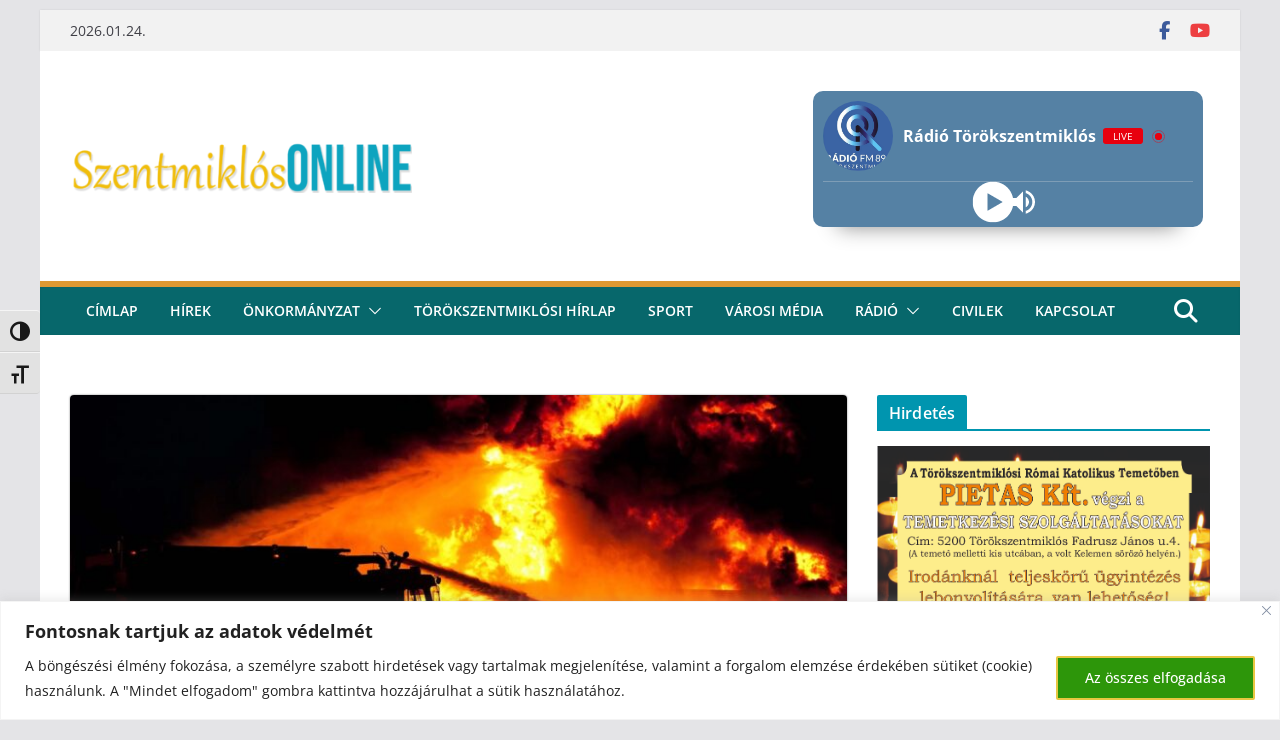

--- FILE ---
content_type: text/html; charset=utf-8
request_url: https://www.google.com/recaptcha/api2/aframe
body_size: 267
content:
<!DOCTYPE HTML><html><head><meta http-equiv="content-type" content="text/html; charset=UTF-8"></head><body><script nonce="3ySeKb3N4rnNQcBrVzyYwQ">/** Anti-fraud and anti-abuse applications only. See google.com/recaptcha */ try{var clients={'sodar':'https://pagead2.googlesyndication.com/pagead/sodar?'};window.addEventListener("message",function(a){try{if(a.source===window.parent){var b=JSON.parse(a.data);var c=clients[b['id']];if(c){var d=document.createElement('img');d.src=c+b['params']+'&rc='+(localStorage.getItem("rc::a")?sessionStorage.getItem("rc::b"):"");window.document.body.appendChild(d);sessionStorage.setItem("rc::e",parseInt(sessionStorage.getItem("rc::e")||0)+1);localStorage.setItem("rc::h",'1769215119230');}}}catch(b){}});window.parent.postMessage("_grecaptcha_ready", "*");}catch(b){}</script></body></html>